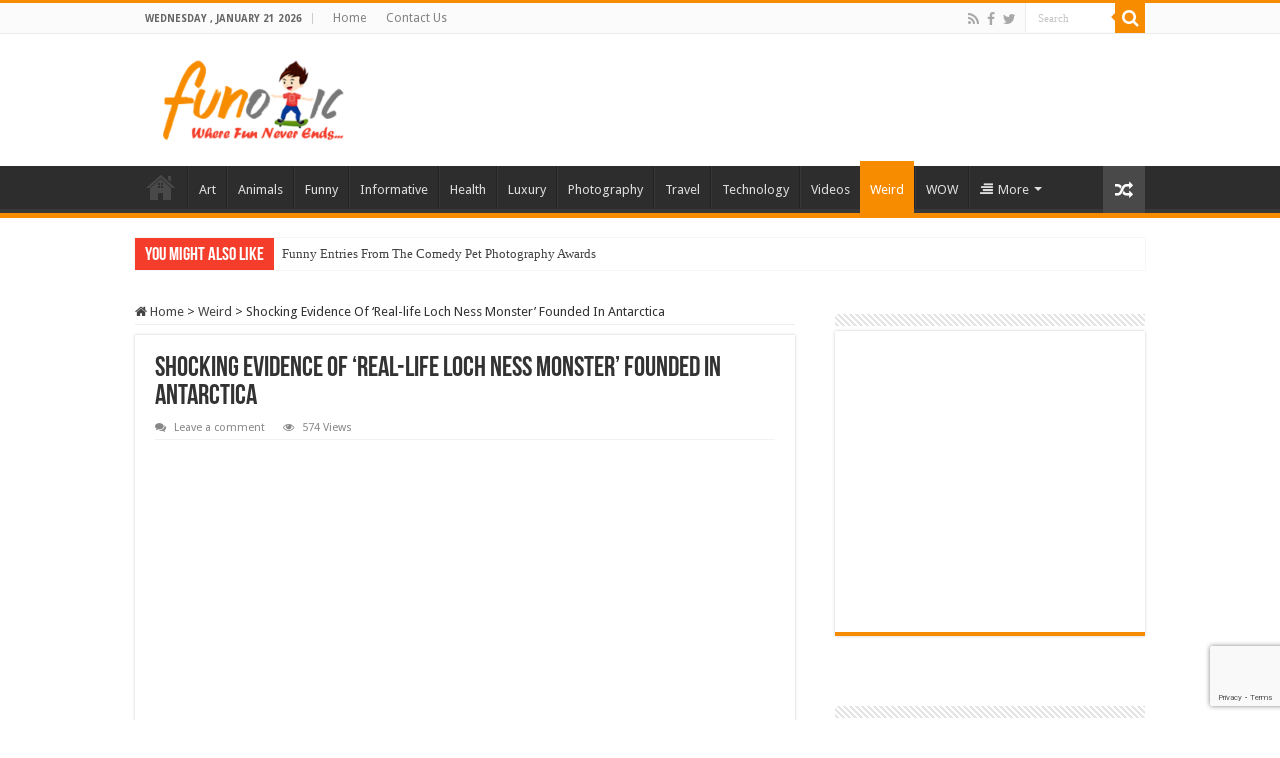

--- FILE ---
content_type: text/html; charset=utf-8
request_url: https://www.google.com/recaptcha/api2/anchor?ar=1&k=6LfF3oEUAAAAAGeR7c5ZulGDj2k3SgkBLqRCwGHx&co=aHR0cHM6Ly93d3cuZnVub3RpYy5jb206NDQz&hl=en&v=PoyoqOPhxBO7pBk68S4YbpHZ&size=invisible&anchor-ms=20000&execute-ms=30000&cb=151vgk76ylvs
body_size: 48403
content:
<!DOCTYPE HTML><html dir="ltr" lang="en"><head><meta http-equiv="Content-Type" content="text/html; charset=UTF-8">
<meta http-equiv="X-UA-Compatible" content="IE=edge">
<title>reCAPTCHA</title>
<style type="text/css">
/* cyrillic-ext */
@font-face {
  font-family: 'Roboto';
  font-style: normal;
  font-weight: 400;
  font-stretch: 100%;
  src: url(//fonts.gstatic.com/s/roboto/v48/KFO7CnqEu92Fr1ME7kSn66aGLdTylUAMa3GUBHMdazTgWw.woff2) format('woff2');
  unicode-range: U+0460-052F, U+1C80-1C8A, U+20B4, U+2DE0-2DFF, U+A640-A69F, U+FE2E-FE2F;
}
/* cyrillic */
@font-face {
  font-family: 'Roboto';
  font-style: normal;
  font-weight: 400;
  font-stretch: 100%;
  src: url(//fonts.gstatic.com/s/roboto/v48/KFO7CnqEu92Fr1ME7kSn66aGLdTylUAMa3iUBHMdazTgWw.woff2) format('woff2');
  unicode-range: U+0301, U+0400-045F, U+0490-0491, U+04B0-04B1, U+2116;
}
/* greek-ext */
@font-face {
  font-family: 'Roboto';
  font-style: normal;
  font-weight: 400;
  font-stretch: 100%;
  src: url(//fonts.gstatic.com/s/roboto/v48/KFO7CnqEu92Fr1ME7kSn66aGLdTylUAMa3CUBHMdazTgWw.woff2) format('woff2');
  unicode-range: U+1F00-1FFF;
}
/* greek */
@font-face {
  font-family: 'Roboto';
  font-style: normal;
  font-weight: 400;
  font-stretch: 100%;
  src: url(//fonts.gstatic.com/s/roboto/v48/KFO7CnqEu92Fr1ME7kSn66aGLdTylUAMa3-UBHMdazTgWw.woff2) format('woff2');
  unicode-range: U+0370-0377, U+037A-037F, U+0384-038A, U+038C, U+038E-03A1, U+03A3-03FF;
}
/* math */
@font-face {
  font-family: 'Roboto';
  font-style: normal;
  font-weight: 400;
  font-stretch: 100%;
  src: url(//fonts.gstatic.com/s/roboto/v48/KFO7CnqEu92Fr1ME7kSn66aGLdTylUAMawCUBHMdazTgWw.woff2) format('woff2');
  unicode-range: U+0302-0303, U+0305, U+0307-0308, U+0310, U+0312, U+0315, U+031A, U+0326-0327, U+032C, U+032F-0330, U+0332-0333, U+0338, U+033A, U+0346, U+034D, U+0391-03A1, U+03A3-03A9, U+03B1-03C9, U+03D1, U+03D5-03D6, U+03F0-03F1, U+03F4-03F5, U+2016-2017, U+2034-2038, U+203C, U+2040, U+2043, U+2047, U+2050, U+2057, U+205F, U+2070-2071, U+2074-208E, U+2090-209C, U+20D0-20DC, U+20E1, U+20E5-20EF, U+2100-2112, U+2114-2115, U+2117-2121, U+2123-214F, U+2190, U+2192, U+2194-21AE, U+21B0-21E5, U+21F1-21F2, U+21F4-2211, U+2213-2214, U+2216-22FF, U+2308-230B, U+2310, U+2319, U+231C-2321, U+2336-237A, U+237C, U+2395, U+239B-23B7, U+23D0, U+23DC-23E1, U+2474-2475, U+25AF, U+25B3, U+25B7, U+25BD, U+25C1, U+25CA, U+25CC, U+25FB, U+266D-266F, U+27C0-27FF, U+2900-2AFF, U+2B0E-2B11, U+2B30-2B4C, U+2BFE, U+3030, U+FF5B, U+FF5D, U+1D400-1D7FF, U+1EE00-1EEFF;
}
/* symbols */
@font-face {
  font-family: 'Roboto';
  font-style: normal;
  font-weight: 400;
  font-stretch: 100%;
  src: url(//fonts.gstatic.com/s/roboto/v48/KFO7CnqEu92Fr1ME7kSn66aGLdTylUAMaxKUBHMdazTgWw.woff2) format('woff2');
  unicode-range: U+0001-000C, U+000E-001F, U+007F-009F, U+20DD-20E0, U+20E2-20E4, U+2150-218F, U+2190, U+2192, U+2194-2199, U+21AF, U+21E6-21F0, U+21F3, U+2218-2219, U+2299, U+22C4-22C6, U+2300-243F, U+2440-244A, U+2460-24FF, U+25A0-27BF, U+2800-28FF, U+2921-2922, U+2981, U+29BF, U+29EB, U+2B00-2BFF, U+4DC0-4DFF, U+FFF9-FFFB, U+10140-1018E, U+10190-1019C, U+101A0, U+101D0-101FD, U+102E0-102FB, U+10E60-10E7E, U+1D2C0-1D2D3, U+1D2E0-1D37F, U+1F000-1F0FF, U+1F100-1F1AD, U+1F1E6-1F1FF, U+1F30D-1F30F, U+1F315, U+1F31C, U+1F31E, U+1F320-1F32C, U+1F336, U+1F378, U+1F37D, U+1F382, U+1F393-1F39F, U+1F3A7-1F3A8, U+1F3AC-1F3AF, U+1F3C2, U+1F3C4-1F3C6, U+1F3CA-1F3CE, U+1F3D4-1F3E0, U+1F3ED, U+1F3F1-1F3F3, U+1F3F5-1F3F7, U+1F408, U+1F415, U+1F41F, U+1F426, U+1F43F, U+1F441-1F442, U+1F444, U+1F446-1F449, U+1F44C-1F44E, U+1F453, U+1F46A, U+1F47D, U+1F4A3, U+1F4B0, U+1F4B3, U+1F4B9, U+1F4BB, U+1F4BF, U+1F4C8-1F4CB, U+1F4D6, U+1F4DA, U+1F4DF, U+1F4E3-1F4E6, U+1F4EA-1F4ED, U+1F4F7, U+1F4F9-1F4FB, U+1F4FD-1F4FE, U+1F503, U+1F507-1F50B, U+1F50D, U+1F512-1F513, U+1F53E-1F54A, U+1F54F-1F5FA, U+1F610, U+1F650-1F67F, U+1F687, U+1F68D, U+1F691, U+1F694, U+1F698, U+1F6AD, U+1F6B2, U+1F6B9-1F6BA, U+1F6BC, U+1F6C6-1F6CF, U+1F6D3-1F6D7, U+1F6E0-1F6EA, U+1F6F0-1F6F3, U+1F6F7-1F6FC, U+1F700-1F7FF, U+1F800-1F80B, U+1F810-1F847, U+1F850-1F859, U+1F860-1F887, U+1F890-1F8AD, U+1F8B0-1F8BB, U+1F8C0-1F8C1, U+1F900-1F90B, U+1F93B, U+1F946, U+1F984, U+1F996, U+1F9E9, U+1FA00-1FA6F, U+1FA70-1FA7C, U+1FA80-1FA89, U+1FA8F-1FAC6, U+1FACE-1FADC, U+1FADF-1FAE9, U+1FAF0-1FAF8, U+1FB00-1FBFF;
}
/* vietnamese */
@font-face {
  font-family: 'Roboto';
  font-style: normal;
  font-weight: 400;
  font-stretch: 100%;
  src: url(//fonts.gstatic.com/s/roboto/v48/KFO7CnqEu92Fr1ME7kSn66aGLdTylUAMa3OUBHMdazTgWw.woff2) format('woff2');
  unicode-range: U+0102-0103, U+0110-0111, U+0128-0129, U+0168-0169, U+01A0-01A1, U+01AF-01B0, U+0300-0301, U+0303-0304, U+0308-0309, U+0323, U+0329, U+1EA0-1EF9, U+20AB;
}
/* latin-ext */
@font-face {
  font-family: 'Roboto';
  font-style: normal;
  font-weight: 400;
  font-stretch: 100%;
  src: url(//fonts.gstatic.com/s/roboto/v48/KFO7CnqEu92Fr1ME7kSn66aGLdTylUAMa3KUBHMdazTgWw.woff2) format('woff2');
  unicode-range: U+0100-02BA, U+02BD-02C5, U+02C7-02CC, U+02CE-02D7, U+02DD-02FF, U+0304, U+0308, U+0329, U+1D00-1DBF, U+1E00-1E9F, U+1EF2-1EFF, U+2020, U+20A0-20AB, U+20AD-20C0, U+2113, U+2C60-2C7F, U+A720-A7FF;
}
/* latin */
@font-face {
  font-family: 'Roboto';
  font-style: normal;
  font-weight: 400;
  font-stretch: 100%;
  src: url(//fonts.gstatic.com/s/roboto/v48/KFO7CnqEu92Fr1ME7kSn66aGLdTylUAMa3yUBHMdazQ.woff2) format('woff2');
  unicode-range: U+0000-00FF, U+0131, U+0152-0153, U+02BB-02BC, U+02C6, U+02DA, U+02DC, U+0304, U+0308, U+0329, U+2000-206F, U+20AC, U+2122, U+2191, U+2193, U+2212, U+2215, U+FEFF, U+FFFD;
}
/* cyrillic-ext */
@font-face {
  font-family: 'Roboto';
  font-style: normal;
  font-weight: 500;
  font-stretch: 100%;
  src: url(//fonts.gstatic.com/s/roboto/v48/KFO7CnqEu92Fr1ME7kSn66aGLdTylUAMa3GUBHMdazTgWw.woff2) format('woff2');
  unicode-range: U+0460-052F, U+1C80-1C8A, U+20B4, U+2DE0-2DFF, U+A640-A69F, U+FE2E-FE2F;
}
/* cyrillic */
@font-face {
  font-family: 'Roboto';
  font-style: normal;
  font-weight: 500;
  font-stretch: 100%;
  src: url(//fonts.gstatic.com/s/roboto/v48/KFO7CnqEu92Fr1ME7kSn66aGLdTylUAMa3iUBHMdazTgWw.woff2) format('woff2');
  unicode-range: U+0301, U+0400-045F, U+0490-0491, U+04B0-04B1, U+2116;
}
/* greek-ext */
@font-face {
  font-family: 'Roboto';
  font-style: normal;
  font-weight: 500;
  font-stretch: 100%;
  src: url(//fonts.gstatic.com/s/roboto/v48/KFO7CnqEu92Fr1ME7kSn66aGLdTylUAMa3CUBHMdazTgWw.woff2) format('woff2');
  unicode-range: U+1F00-1FFF;
}
/* greek */
@font-face {
  font-family: 'Roboto';
  font-style: normal;
  font-weight: 500;
  font-stretch: 100%;
  src: url(//fonts.gstatic.com/s/roboto/v48/KFO7CnqEu92Fr1ME7kSn66aGLdTylUAMa3-UBHMdazTgWw.woff2) format('woff2');
  unicode-range: U+0370-0377, U+037A-037F, U+0384-038A, U+038C, U+038E-03A1, U+03A3-03FF;
}
/* math */
@font-face {
  font-family: 'Roboto';
  font-style: normal;
  font-weight: 500;
  font-stretch: 100%;
  src: url(//fonts.gstatic.com/s/roboto/v48/KFO7CnqEu92Fr1ME7kSn66aGLdTylUAMawCUBHMdazTgWw.woff2) format('woff2');
  unicode-range: U+0302-0303, U+0305, U+0307-0308, U+0310, U+0312, U+0315, U+031A, U+0326-0327, U+032C, U+032F-0330, U+0332-0333, U+0338, U+033A, U+0346, U+034D, U+0391-03A1, U+03A3-03A9, U+03B1-03C9, U+03D1, U+03D5-03D6, U+03F0-03F1, U+03F4-03F5, U+2016-2017, U+2034-2038, U+203C, U+2040, U+2043, U+2047, U+2050, U+2057, U+205F, U+2070-2071, U+2074-208E, U+2090-209C, U+20D0-20DC, U+20E1, U+20E5-20EF, U+2100-2112, U+2114-2115, U+2117-2121, U+2123-214F, U+2190, U+2192, U+2194-21AE, U+21B0-21E5, U+21F1-21F2, U+21F4-2211, U+2213-2214, U+2216-22FF, U+2308-230B, U+2310, U+2319, U+231C-2321, U+2336-237A, U+237C, U+2395, U+239B-23B7, U+23D0, U+23DC-23E1, U+2474-2475, U+25AF, U+25B3, U+25B7, U+25BD, U+25C1, U+25CA, U+25CC, U+25FB, U+266D-266F, U+27C0-27FF, U+2900-2AFF, U+2B0E-2B11, U+2B30-2B4C, U+2BFE, U+3030, U+FF5B, U+FF5D, U+1D400-1D7FF, U+1EE00-1EEFF;
}
/* symbols */
@font-face {
  font-family: 'Roboto';
  font-style: normal;
  font-weight: 500;
  font-stretch: 100%;
  src: url(//fonts.gstatic.com/s/roboto/v48/KFO7CnqEu92Fr1ME7kSn66aGLdTylUAMaxKUBHMdazTgWw.woff2) format('woff2');
  unicode-range: U+0001-000C, U+000E-001F, U+007F-009F, U+20DD-20E0, U+20E2-20E4, U+2150-218F, U+2190, U+2192, U+2194-2199, U+21AF, U+21E6-21F0, U+21F3, U+2218-2219, U+2299, U+22C4-22C6, U+2300-243F, U+2440-244A, U+2460-24FF, U+25A0-27BF, U+2800-28FF, U+2921-2922, U+2981, U+29BF, U+29EB, U+2B00-2BFF, U+4DC0-4DFF, U+FFF9-FFFB, U+10140-1018E, U+10190-1019C, U+101A0, U+101D0-101FD, U+102E0-102FB, U+10E60-10E7E, U+1D2C0-1D2D3, U+1D2E0-1D37F, U+1F000-1F0FF, U+1F100-1F1AD, U+1F1E6-1F1FF, U+1F30D-1F30F, U+1F315, U+1F31C, U+1F31E, U+1F320-1F32C, U+1F336, U+1F378, U+1F37D, U+1F382, U+1F393-1F39F, U+1F3A7-1F3A8, U+1F3AC-1F3AF, U+1F3C2, U+1F3C4-1F3C6, U+1F3CA-1F3CE, U+1F3D4-1F3E0, U+1F3ED, U+1F3F1-1F3F3, U+1F3F5-1F3F7, U+1F408, U+1F415, U+1F41F, U+1F426, U+1F43F, U+1F441-1F442, U+1F444, U+1F446-1F449, U+1F44C-1F44E, U+1F453, U+1F46A, U+1F47D, U+1F4A3, U+1F4B0, U+1F4B3, U+1F4B9, U+1F4BB, U+1F4BF, U+1F4C8-1F4CB, U+1F4D6, U+1F4DA, U+1F4DF, U+1F4E3-1F4E6, U+1F4EA-1F4ED, U+1F4F7, U+1F4F9-1F4FB, U+1F4FD-1F4FE, U+1F503, U+1F507-1F50B, U+1F50D, U+1F512-1F513, U+1F53E-1F54A, U+1F54F-1F5FA, U+1F610, U+1F650-1F67F, U+1F687, U+1F68D, U+1F691, U+1F694, U+1F698, U+1F6AD, U+1F6B2, U+1F6B9-1F6BA, U+1F6BC, U+1F6C6-1F6CF, U+1F6D3-1F6D7, U+1F6E0-1F6EA, U+1F6F0-1F6F3, U+1F6F7-1F6FC, U+1F700-1F7FF, U+1F800-1F80B, U+1F810-1F847, U+1F850-1F859, U+1F860-1F887, U+1F890-1F8AD, U+1F8B0-1F8BB, U+1F8C0-1F8C1, U+1F900-1F90B, U+1F93B, U+1F946, U+1F984, U+1F996, U+1F9E9, U+1FA00-1FA6F, U+1FA70-1FA7C, U+1FA80-1FA89, U+1FA8F-1FAC6, U+1FACE-1FADC, U+1FADF-1FAE9, U+1FAF0-1FAF8, U+1FB00-1FBFF;
}
/* vietnamese */
@font-face {
  font-family: 'Roboto';
  font-style: normal;
  font-weight: 500;
  font-stretch: 100%;
  src: url(//fonts.gstatic.com/s/roboto/v48/KFO7CnqEu92Fr1ME7kSn66aGLdTylUAMa3OUBHMdazTgWw.woff2) format('woff2');
  unicode-range: U+0102-0103, U+0110-0111, U+0128-0129, U+0168-0169, U+01A0-01A1, U+01AF-01B0, U+0300-0301, U+0303-0304, U+0308-0309, U+0323, U+0329, U+1EA0-1EF9, U+20AB;
}
/* latin-ext */
@font-face {
  font-family: 'Roboto';
  font-style: normal;
  font-weight: 500;
  font-stretch: 100%;
  src: url(//fonts.gstatic.com/s/roboto/v48/KFO7CnqEu92Fr1ME7kSn66aGLdTylUAMa3KUBHMdazTgWw.woff2) format('woff2');
  unicode-range: U+0100-02BA, U+02BD-02C5, U+02C7-02CC, U+02CE-02D7, U+02DD-02FF, U+0304, U+0308, U+0329, U+1D00-1DBF, U+1E00-1E9F, U+1EF2-1EFF, U+2020, U+20A0-20AB, U+20AD-20C0, U+2113, U+2C60-2C7F, U+A720-A7FF;
}
/* latin */
@font-face {
  font-family: 'Roboto';
  font-style: normal;
  font-weight: 500;
  font-stretch: 100%;
  src: url(//fonts.gstatic.com/s/roboto/v48/KFO7CnqEu92Fr1ME7kSn66aGLdTylUAMa3yUBHMdazQ.woff2) format('woff2');
  unicode-range: U+0000-00FF, U+0131, U+0152-0153, U+02BB-02BC, U+02C6, U+02DA, U+02DC, U+0304, U+0308, U+0329, U+2000-206F, U+20AC, U+2122, U+2191, U+2193, U+2212, U+2215, U+FEFF, U+FFFD;
}
/* cyrillic-ext */
@font-face {
  font-family: 'Roboto';
  font-style: normal;
  font-weight: 900;
  font-stretch: 100%;
  src: url(//fonts.gstatic.com/s/roboto/v48/KFO7CnqEu92Fr1ME7kSn66aGLdTylUAMa3GUBHMdazTgWw.woff2) format('woff2');
  unicode-range: U+0460-052F, U+1C80-1C8A, U+20B4, U+2DE0-2DFF, U+A640-A69F, U+FE2E-FE2F;
}
/* cyrillic */
@font-face {
  font-family: 'Roboto';
  font-style: normal;
  font-weight: 900;
  font-stretch: 100%;
  src: url(//fonts.gstatic.com/s/roboto/v48/KFO7CnqEu92Fr1ME7kSn66aGLdTylUAMa3iUBHMdazTgWw.woff2) format('woff2');
  unicode-range: U+0301, U+0400-045F, U+0490-0491, U+04B0-04B1, U+2116;
}
/* greek-ext */
@font-face {
  font-family: 'Roboto';
  font-style: normal;
  font-weight: 900;
  font-stretch: 100%;
  src: url(//fonts.gstatic.com/s/roboto/v48/KFO7CnqEu92Fr1ME7kSn66aGLdTylUAMa3CUBHMdazTgWw.woff2) format('woff2');
  unicode-range: U+1F00-1FFF;
}
/* greek */
@font-face {
  font-family: 'Roboto';
  font-style: normal;
  font-weight: 900;
  font-stretch: 100%;
  src: url(//fonts.gstatic.com/s/roboto/v48/KFO7CnqEu92Fr1ME7kSn66aGLdTylUAMa3-UBHMdazTgWw.woff2) format('woff2');
  unicode-range: U+0370-0377, U+037A-037F, U+0384-038A, U+038C, U+038E-03A1, U+03A3-03FF;
}
/* math */
@font-face {
  font-family: 'Roboto';
  font-style: normal;
  font-weight: 900;
  font-stretch: 100%;
  src: url(//fonts.gstatic.com/s/roboto/v48/KFO7CnqEu92Fr1ME7kSn66aGLdTylUAMawCUBHMdazTgWw.woff2) format('woff2');
  unicode-range: U+0302-0303, U+0305, U+0307-0308, U+0310, U+0312, U+0315, U+031A, U+0326-0327, U+032C, U+032F-0330, U+0332-0333, U+0338, U+033A, U+0346, U+034D, U+0391-03A1, U+03A3-03A9, U+03B1-03C9, U+03D1, U+03D5-03D6, U+03F0-03F1, U+03F4-03F5, U+2016-2017, U+2034-2038, U+203C, U+2040, U+2043, U+2047, U+2050, U+2057, U+205F, U+2070-2071, U+2074-208E, U+2090-209C, U+20D0-20DC, U+20E1, U+20E5-20EF, U+2100-2112, U+2114-2115, U+2117-2121, U+2123-214F, U+2190, U+2192, U+2194-21AE, U+21B0-21E5, U+21F1-21F2, U+21F4-2211, U+2213-2214, U+2216-22FF, U+2308-230B, U+2310, U+2319, U+231C-2321, U+2336-237A, U+237C, U+2395, U+239B-23B7, U+23D0, U+23DC-23E1, U+2474-2475, U+25AF, U+25B3, U+25B7, U+25BD, U+25C1, U+25CA, U+25CC, U+25FB, U+266D-266F, U+27C0-27FF, U+2900-2AFF, U+2B0E-2B11, U+2B30-2B4C, U+2BFE, U+3030, U+FF5B, U+FF5D, U+1D400-1D7FF, U+1EE00-1EEFF;
}
/* symbols */
@font-face {
  font-family: 'Roboto';
  font-style: normal;
  font-weight: 900;
  font-stretch: 100%;
  src: url(//fonts.gstatic.com/s/roboto/v48/KFO7CnqEu92Fr1ME7kSn66aGLdTylUAMaxKUBHMdazTgWw.woff2) format('woff2');
  unicode-range: U+0001-000C, U+000E-001F, U+007F-009F, U+20DD-20E0, U+20E2-20E4, U+2150-218F, U+2190, U+2192, U+2194-2199, U+21AF, U+21E6-21F0, U+21F3, U+2218-2219, U+2299, U+22C4-22C6, U+2300-243F, U+2440-244A, U+2460-24FF, U+25A0-27BF, U+2800-28FF, U+2921-2922, U+2981, U+29BF, U+29EB, U+2B00-2BFF, U+4DC0-4DFF, U+FFF9-FFFB, U+10140-1018E, U+10190-1019C, U+101A0, U+101D0-101FD, U+102E0-102FB, U+10E60-10E7E, U+1D2C0-1D2D3, U+1D2E0-1D37F, U+1F000-1F0FF, U+1F100-1F1AD, U+1F1E6-1F1FF, U+1F30D-1F30F, U+1F315, U+1F31C, U+1F31E, U+1F320-1F32C, U+1F336, U+1F378, U+1F37D, U+1F382, U+1F393-1F39F, U+1F3A7-1F3A8, U+1F3AC-1F3AF, U+1F3C2, U+1F3C4-1F3C6, U+1F3CA-1F3CE, U+1F3D4-1F3E0, U+1F3ED, U+1F3F1-1F3F3, U+1F3F5-1F3F7, U+1F408, U+1F415, U+1F41F, U+1F426, U+1F43F, U+1F441-1F442, U+1F444, U+1F446-1F449, U+1F44C-1F44E, U+1F453, U+1F46A, U+1F47D, U+1F4A3, U+1F4B0, U+1F4B3, U+1F4B9, U+1F4BB, U+1F4BF, U+1F4C8-1F4CB, U+1F4D6, U+1F4DA, U+1F4DF, U+1F4E3-1F4E6, U+1F4EA-1F4ED, U+1F4F7, U+1F4F9-1F4FB, U+1F4FD-1F4FE, U+1F503, U+1F507-1F50B, U+1F50D, U+1F512-1F513, U+1F53E-1F54A, U+1F54F-1F5FA, U+1F610, U+1F650-1F67F, U+1F687, U+1F68D, U+1F691, U+1F694, U+1F698, U+1F6AD, U+1F6B2, U+1F6B9-1F6BA, U+1F6BC, U+1F6C6-1F6CF, U+1F6D3-1F6D7, U+1F6E0-1F6EA, U+1F6F0-1F6F3, U+1F6F7-1F6FC, U+1F700-1F7FF, U+1F800-1F80B, U+1F810-1F847, U+1F850-1F859, U+1F860-1F887, U+1F890-1F8AD, U+1F8B0-1F8BB, U+1F8C0-1F8C1, U+1F900-1F90B, U+1F93B, U+1F946, U+1F984, U+1F996, U+1F9E9, U+1FA00-1FA6F, U+1FA70-1FA7C, U+1FA80-1FA89, U+1FA8F-1FAC6, U+1FACE-1FADC, U+1FADF-1FAE9, U+1FAF0-1FAF8, U+1FB00-1FBFF;
}
/* vietnamese */
@font-face {
  font-family: 'Roboto';
  font-style: normal;
  font-weight: 900;
  font-stretch: 100%;
  src: url(//fonts.gstatic.com/s/roboto/v48/KFO7CnqEu92Fr1ME7kSn66aGLdTylUAMa3OUBHMdazTgWw.woff2) format('woff2');
  unicode-range: U+0102-0103, U+0110-0111, U+0128-0129, U+0168-0169, U+01A0-01A1, U+01AF-01B0, U+0300-0301, U+0303-0304, U+0308-0309, U+0323, U+0329, U+1EA0-1EF9, U+20AB;
}
/* latin-ext */
@font-face {
  font-family: 'Roboto';
  font-style: normal;
  font-weight: 900;
  font-stretch: 100%;
  src: url(//fonts.gstatic.com/s/roboto/v48/KFO7CnqEu92Fr1ME7kSn66aGLdTylUAMa3KUBHMdazTgWw.woff2) format('woff2');
  unicode-range: U+0100-02BA, U+02BD-02C5, U+02C7-02CC, U+02CE-02D7, U+02DD-02FF, U+0304, U+0308, U+0329, U+1D00-1DBF, U+1E00-1E9F, U+1EF2-1EFF, U+2020, U+20A0-20AB, U+20AD-20C0, U+2113, U+2C60-2C7F, U+A720-A7FF;
}
/* latin */
@font-face {
  font-family: 'Roboto';
  font-style: normal;
  font-weight: 900;
  font-stretch: 100%;
  src: url(//fonts.gstatic.com/s/roboto/v48/KFO7CnqEu92Fr1ME7kSn66aGLdTylUAMa3yUBHMdazQ.woff2) format('woff2');
  unicode-range: U+0000-00FF, U+0131, U+0152-0153, U+02BB-02BC, U+02C6, U+02DA, U+02DC, U+0304, U+0308, U+0329, U+2000-206F, U+20AC, U+2122, U+2191, U+2193, U+2212, U+2215, U+FEFF, U+FFFD;
}

</style>
<link rel="stylesheet" type="text/css" href="https://www.gstatic.com/recaptcha/releases/PoyoqOPhxBO7pBk68S4YbpHZ/styles__ltr.css">
<script nonce="cxz3VgkJA3cTaXvlcnP80A" type="text/javascript">window['__recaptcha_api'] = 'https://www.google.com/recaptcha/api2/';</script>
<script type="text/javascript" src="https://www.gstatic.com/recaptcha/releases/PoyoqOPhxBO7pBk68S4YbpHZ/recaptcha__en.js" nonce="cxz3VgkJA3cTaXvlcnP80A">
      
    </script></head>
<body><div id="rc-anchor-alert" class="rc-anchor-alert"></div>
<input type="hidden" id="recaptcha-token" value="[base64]">
<script type="text/javascript" nonce="cxz3VgkJA3cTaXvlcnP80A">
      recaptcha.anchor.Main.init("[\x22ainput\x22,[\x22bgdata\x22,\x22\x22,\[base64]/[base64]/[base64]/bmV3IHJbeF0oY1swXSk6RT09Mj9uZXcgclt4XShjWzBdLGNbMV0pOkU9PTM/bmV3IHJbeF0oY1swXSxjWzFdLGNbMl0pOkU9PTQ/[base64]/[base64]/[base64]/[base64]/[base64]/[base64]/[base64]/[base64]\x22,\[base64]\x22,\x22wrbCpht2w4jCihnCnBhuw7TDliIhCsOYw5zCqzrDkhpSwqYvw6/[base64]/[base64]/Dp8KPwqXDiMOzwr7DpsKMMS0Uw58hCcOiGFnDj8Kvw5FSw43Cg8OnEMOBwq/CgGYRwpjCucOxw6lBJgxlwrHDm8Kidw1zXGTDq8O2wo7Dgy1FLcK/wpfDncO4wrjCmsK+LwjDhXbDrsOTMcOyw7hsV2E6YSPDtVpxwoLDlWpwfsOXwozCicO2ejsRwqccwp/[base64]/CkF7DiislwpMNw6LChcKCX13Ds8OYC1XDkMOTRMK4VwTCgBlrw7dhwq7CrAY+CcOYFxkwwpULesKcwp3DhGnCjkzDkjDCmsOCwq7Dp8KBVcOiS18Mw7xcZkJfdsOjbnfCj8OcI8KFw7UyJg/DkjkPb3DDkcKnw4AbYMOIYz5Rw4IEwroOwoJAw4bCn07Cq8KgHxsVaMOdcsKrccKwVmNJwo7DtGwtwowbaATCrcOXwo0jBEVUw6EKwqjCoMKNEcKsLCEITX/[base64]/[base64]/ClRbCuSfDlQYSwrcEGsK2woXDncKHw63DpjzDnAIZMcKCUTFGw4HDhcKhQsOpw6JPw5BCwqPDs37DmsOxD8O2VnBzwoRqw60yY1Q3wrN5w5XCvBcYw4JwRMOgwqXDr8OrwpZGR8OuYx9nwrkHYcKBw7XCmArDnnMDGCN/[base64]/CisOTUlvDqMKxwpxzw4tmwpjDlsORw4Jow6VYKx5gOsOWAiPDgj3Cm8OPecO2O8KRw7rCgMO6acONwo9YGMKwTx/CnTEkw6QcdsOeX8KSTUEyw4wqEsO0IWzDpcKjPD7DucKMJMO5W0zCgwFwHDzDhTbCuVxgBsOqO0Viw5/DjSnCqMO/wqQkw5w+wpbDmMOfwpt5QDbCu8O+wrrDsjDDjMK9WsOawqjDlW/Cun3DucORw7vDsmVMPsKACD7CuV/DnsOow4XDuT5pd0bCpEXDt8OBIsKkw7/[base64]/wq47Qn0Zwp8XDcOAw5JAeMKrw6HDqsOHw5dawq8vwr9YAn4wC8KKwolnI8OdwpfDocOdwq1ZGcKBGlEpwrM+BsKbw6TDtAgFworDqm4vw50dw7bDlMO7wqbCiMKOw4/DhkpMwofCrjAJAT/DnsKMw7o6HG9fIULDkgnCmmxfwoYnw6XDgX9+wrjCgxLCpWLCjMK/Px7DkWLCm0ogdAzDs8KxSlYXw47DvFXDnSTDukpxw6TDl8OHw7LDjTJ/w6MjZsOgEsOHw5PCrMODSMKIacOLwrDDqsK6dMOSIMOQW8ONwoXCgMK3w64NwpXCpww8w6dDwo8Uw74+wq3DjhDCuz7DjcOTwqzCo0EIw77DjMOIZjNHwoPCpH3Dkm3CgDjDlDITwpVXwqpaw4MVOnlKE0YlJsKrWMKHwqQxw4LCtEpQKzt/w5LCtcO5B8O0WUEMwofDuMKBw5HDusOvwpkkw47DuMOBBMOrw4rChsOjdg8Cw5jCoGzCgCHCiVLCph/Cmi/CmyIVW3NFwpFpwp/Cv1A4w7rCocOIwp/[base64]/CqsKcwrUkw7szEcKxNmDCosOww4owwrHCt07Co1saw6PDoH9jWsKCw67Co2NSwp8NHMKGw44TDBdqUDVrSsKQX3cVfMOXwoUZay9iw4YIwrPDsMK8McOvw4/[base64]/DjsO/[base64]/DtR0VTcKCbi9sW8K3ecOnwqM/w5dwwpvChMKlwqfCkSgxw4zCv01hT8OWwqMdD8KaE2sBZMOow7LDp8Okwo7CuVHCuMKSwq/[base64]/[base64]/wq9AwoI4UcKGw6bDo8KYw7dsw7rCoMKswr/DjBjDpmLCtHbCscKhw5jDiinCjsO3wp/DssKHJ0UQwrR5w78fdMOfaz/DkMKgeRjCtsOpJ2bCkhvDpsKUGcOkZ3hXwpXCul8rw5IawpkwwrjCrArDtMOsF8Krw5sZFwwNBMKWGMOxI2vCoiBJw7IqQ3p1wq3DqcK5Y2bCjEPClcKxKUbDmMOzSBMhOMK+w53Dnx9jw5TCncKDwp/CsgwJEcOMPBgRLV4lw7QVMHoGAsOxw4lEeStmaFrDhcK6w7bCp8KowqFcRBRkwqjCtj/ChDXDhcOOwpoVPcOXOER9w61QJMKNwqwsPsOCw4gswpnCvFLDmMO+PsOHacK1N8KgWMKXZ8OSwrMAHyPDqXDDplsXwqJbw5EcP1VnGcKZN8KSMsOKSMK/[base64]/CmsKaw75awpfDh8KSJHHCoWPCq2ROeMKMw4FwwrLCoXdjUXg6aHwMwqlbPmVdfMKiH3FBT2PCs8OuCsOIwp3Cj8O5w5LDnl45NcKYw4HDhhN3YMOcwoJ7Sm/CpF8nf2MPw6bDncOuwqnDkWjDlR1CPsK6GlJewqDDnEZDworDnxDCsl9xwpbDqg8tAn7DmUZ1wq/DpE7CkMKqwqwsU8KYwqBrOmHDgRvDpGd3MsKzw7MeX8O1QjgaM3RaBhPDiEJeNMOqMcOWwrMBAmoOw7cewo/[base64]/DocOjwop7KMKmTFfDrsOGw7vDl0FPRsOQw4pcwpbDsgQbw6rDjsKBw7HDq8Kpw60bw7XCmsOjwqdOGAVsImwhYyrCjT9VNDIGWQQUwrw+w5wYKcOSw5kNZybCp8OCQsKNwpcBwp4Uw6fCm8OqQC9Dc1LDvFJFwobDkxpew7/Dm8OnE8KrDDXCq8KJSEXDoUoZcV7Dk8KFw50ZXcOYwoc9w4hrwrtTw4PDuMKwe8Oywpsow7wmasOOIMOYw4XDqMKnSkJLw5HCmFsrcUFVHcKqYh0owrnDhHbCtQRZYsKnTsKZVB/CuUrDj8OZw6PCjsOPw4UmBHfCohlewrg4TjclFMKSaGdNF3XCvDd/A21jUjpNdVMubDzDnScmXsKGw4tSw5HCmcO/[base64]/Dr1YAFXPCmcOGwp4tKMKDw5BgOcOmQsOGw404VW3ChB/CpU/[base64]/[base64]/DmXdlw5zDtcOBwrRBdyjCq8KyG8K3CsOUwoFdKA7Cj8KlUA7Dh8KYWF1rE8Kuw4LCojXDiMKow4vCv3rDk0UfworDkMKEZsOHw4zCrMKwwqrCsEHDqlEeYMOYSn7ChlnCimsbJMOEKAsIwqh5LhEIB8ODwpDDpsKyb8Kewo/DjmcbwrUkwqXChRbDv8OmwqFswpXDj0vDjT7DvFpvdsOOLEbCtyjDi2zCqcOWw4lyw7rCl8O+aRDDlDkYw54YVMKANkPDpj16XmTDiMKseFNFwr5ew5ZzwrERwqBCe8KCIcOqw7sbwqwEBcK8csOcwq8Gw7/[base64]/[base64]/DnRAwL8Ohwrc6wp0yw7tdf8KfVsOewpLDk8OfagnCm33Dq8O+w4bChk7CocO+wqR+wrZDwo8EwphCUcO5X1/[base64]/DoQvDrVoTwrvDkCnCs8OoBTBkVgXDnAHCoSImMSpYw4LCiMOQwqjDrMODd8KeETo2w7pAw5xWwqrDrcKtw7VoPcOwRW49FMOdw6IAw4AkRi8sw6kjesO+w7InwpLCk8KCw60zwobDgsOBTsONJsK6Z8O5w4jDlcO4wpA/TzAae2o7OMKAw5zDkcO2wo3CusOTw7Vcw7M5J3YdXx/CvgVFw6ICHMOnwp/[base64]/CjgnDmldlwobDpSIyDGx0B35AXcKRwqIuwo8pQcOew7cuwo1sSgHDmMKEw4FYw7pYVMOswofDsGUUw73DlnLDhWdzPHApw4oLRMK/KMKiw4Qlw5cKK8KZw5zCjHvCph3Cq8Oyw5zCk8ONdSPDs33DtClqwoFbw59lEVctw6rDk8KJKlspesOBw4QpLGEMwppMAxHCjV4TeMOxwpYiwrMEesOpMsOuDQQzw7TDgDVLKVQjQMKtwr8+YsKSw5jCmEwnwr3CrsKrw5JOw6hYwp/CjMOnwr7CqsObCkLDm8KWwpdiwpVDwo5Rwqs7R8K1c8Ozw5A5w74GJCHCjXrClMKLF8OhSzM4wrYaQsKHUg3ChhYKAsOJesKzc8KhO8OuwobDmsOfw6vCgsKGIsOMf8Oow47CrFYWwrPDhhHDh8KdVA/CrGoLcsOUWcOBwpXChQ8NesKAKcObwrxtT8O/Ejx3R3LCiTZUw4XDu8KYwrd5wpwjZ1JbWmLCkxHDucOmwrgISTcAwq7DnU7DnwVLNgAVbcKswptsFUpXCcOAw67DosO8VcKkw51bEEMkIsODw78MAMKSwqvDhcO8P8KyJmpjw7XDu0/DjsK8KiXCrcOCdlkuw7/[base64]/DtArDgcKWw4rCgsOgwqbCnTAka8KKCcKEw4VxWcOkwp7DjcKcY8Onc8KTwrjDnFUMw5lpw5XDiMKpE8OpKEfCgMOmwpJBw5bDt8Oww4TDincZw7PDp8Olw6gowqTCumx2woJWJsOPwrjDo8KxNxLDl8OFwqFDacOeVcO9wrHDhUvDmAgfwpXDjFZ/[base64]/CnTR0bTBywrrDqcO6woFtw4TDkHbCsyjDmHEkwrXCk0vDmwHCmW0Bw5AyD3RZwrLDqhPCv8Oxw77Cty3DlMOkFMOuEMKYw7ICc0tZw6BzwpYmTTTDkGnCjn3CiRrCmBXCisOpAcO9w5MVwrDDkWHDisK5wpFOwo/Dp8OyK19NEsOpPcKAwr8hwrUOw74aJlLDgzPDvcOge1vChsOQY2NIw5pxSsKRw69tw7p9Yw48wp3DggzDnTzDpMKfPsOXBnrDvBp+VsKqw7HDlMKpwoLCuTR0CiTDoSrCuMOlw5/DgAnChhHCq8OTbRbDoHLDk3TDixDDkVnDocKdwrMYS8KOf27CuG9cKgbCqMKqw6U/wrAeQ8O3woB4wprCpsKAw40zwpTDhcKDw7XCsDzDnRY0wrvDiTLDrQIdSUJAT3BBwrVIXsOkwpNcw45NwrrDhCfDqFVKLiVKw4rCk8OJDzo9wqLDncKCw4LCqcOqOzDCucKzRkrCuhLDvHDDjMOMw43CoBVYwrgQUjNyRMOEC0/[base64]/CicO9ensBwprChCHDknkUWMOVXk9VcTsca8KPV01qEsOwAsO5C2HDr8OTZ3/DtcKtwrZJZA/Ck8Oywq3Dg2HDkHvDtlhSw7zCvsKECsOYRcKIIU3DtsOzU8OPwoXCsg7CqS1mwqfCr8K2w43CkDDDgR/DnsKDMMK+MxF2HcKnw6PDp8KywqNvw4jDjcO0VMOXw5BVw58rbXzClsKjwokYDB5Tw4YBBybCpX3CvAPCsgdNw544eMKUwo7DjTxzwqdrF3/DmSTCnMK6JE95w54WSsK3wogVWsKDw74VGEzDo3vDoR5ewobDm8Kmw44cw7wuIQXCq8KAw5nDuy9rwqjCqj3Dt8OWDEEHw5NZJMOjw69TLsKRYcKRUMO8wrHDpsKaw64sJsKkwqgANxfCvRohAi/DhztDR8KRPsO1ZTQLw7QEwq7DkMOTGMO8w7jDssKXU8OJYMKvesKnwpXCi2bDqhoSTxohwpfCgcKyK8Kgw5TCnsKnIlYmS19uYMOGTFDDg8OxKFDCgmssXMKuwp3DjsOgw41DU8KdC8KHwqsQw7USYQzCisOyw5LCjsKUWSolw5pyw4LCh8K0VcKhBMO4YsKEMMK/[base64]/[base64]/DgG0FwoNJw6HDnHUkasKww5/Dq8OnI8Kaw6ofC2MBFMOLwrHCmknDihLCqcK1b0VNw7kIwrpIKsKqXg3DlcOLw6jCgRbCs2JawpTDlhzDrXnCvTEVwpTDrcOIwrccwrMtRcKKEEbClcKDEMODwrjDhS4UwqrDjsKePzczfMOFYX43aMOjOFvCgsKPwobDul9waDEiw6rDncOcw5Jyw67Dsw/DvgBZw57CmE1Qw68AYAELVxjClsK1w6HDssK2wqMMQSTDtnUNwpFBOMOWa8O/[base64]/CtMKHRsKXw7PCmsKSwrE5BxPCnsKYwqLChkfCpWosw5URw7Ngwr7DpkzChsOdK8K7wrUXOMKnS8Kfw7Q7RMODwrBNw4rDssO6w7fCrQrDvGk7SMKkw4QqJEvCosOOIcKYZcOvYxkoKV/ClcO5CT0uUcOLScOSw6FdGX7DtFkdCH5QwrZbw4QffcK4Y8Oiw6jDrizCqAEufirDpjnDh8K/A8KyREU2w6IcUgnCtHV5wq0Qw6XDhMK1NVXCuE/Dg8KlU8KRbMOLw5M3QMKJJMKvblXDvyhCHMKSwpHCiyodw4vDs8OMT8K1UMKxBHBaw6Rfw61ow4I0ICpYeEHCvibCvMOTC2k9w7rCssOIwoDCowhYw6QvwpHCqjzDnD0owqnChcOcAsOda8O2wodMFMOqw445wqPChMKQQCIYU8OyJsKRw6fDr15lwokdw6/CoU3Ds1BpC8KIw58xwqkAKnTDmsOQfmrDu3BSScKPMETDqjjCmyvDghduAcKebMKJw6TDu8Kmw6HDrsKsAsKvw7zCkwfDt0fDjBNXwpdLw65TwrZYI8Kiw4/DscOTI8KOwqHCogTDlMKpbMOrw4HCvsO/w7DDgMKaw6h6w4AuwptbRDLCuibDmW4td8KuVcKaR8KFw6TDvCpUw61/TD/[base64]/VXbClMOpTzXDqjQ3XcOoe8OAwpDDs8OAaMK+H8OjNVZMwr/[base64]/DkcKPwr3CtcKow4nCm3RPTxQnRRJGeF1Gw5rClMKcNsO7SnrCkz3DkcO/wp/DngXDocKXwqp5EjXDnAFzwqFcJ8Okw4tawqp7ERXDr8KLSMKrw71vex9Cw7jDrMOYRgXClMO0wqLDoXDDjMOnAFEhw65qw5sDN8KUwp1VUALCjBlhwqkCRMO4JyrCvSDCijDCjl5MEcKxNsOQL8OlPsKGMcOhw48pJ3ArC2PCvsKtfWvDusKOwoXDnxDCg8Ovw5B/RhrDjW/[base64]/DqlQRSGExw6DCmFXCjcOlwp3DlH9Swogpw40qwrI8fGHDowjDgcOPw47DtMKsH8KjTH1+TTjDnMK2DBbDonA0woTCsy5Xw5cwPHtZXw18wqPCuMOOD1E+w5PCrnlDw7YjwrrCj8OBUXzDicK8wr/CrGnDnzldw5LCjsK/V8KYwpvCscOTw5JRwoAIdMO3KcKjYMODwqvCn8Oww5rDvXDDuAPDosOSE8Kfw6jCpcOYYMKmwrt4cDDCn0jDjDRYw6rCoT8iw4nCt8OnO8KPcsOdanrDi0TCpsOyNsOOwo52w6fChMKbwpfDiRo4AsOuFX/Cg1LCsw7CnG7Do3A+wq8OG8Kuw4vDlMKywr54OErCuUprH1zDh8OCV8KFZBcZw48sc8K+bcKJwrrCrsO5TCPClsKgwq3Dlwo8wozCj8OsT8OJQMOONgbChsOLacOlQQIsw48wwo/Ci8KkecOAPsOgwrjCrznDmVIFw7zDhzDDn358wpjCllM9w6hFdlsxw4AGw41RCGzDmzfCnMO+w6fDoUHDqcKsC8O3XRF3CsOWHcOSwrzDg0TCqcOqP8KAEzTCssK7wqPDksOqFTHCncK5SMOIw60fw7XDt8Oww4bCp8KZFCTCmwPCncKxw5BFwobCrMK3YxkjNVlFwp/ColVvCSzCv1p1wrXDvMKww6gfPcOTw5xTwpddwodGci/Cj8Kawol1ecKowqAsQcK8wrdgwpXCqg9mOcKhw73CpsOQw41TwrDDoEbDvXkYD0oUXm3DhMK8w4xfcmYaw6jDssKWw67DpEvDmsOlGksdwrTDuGkkBMKpwrDDusOGfsKiDMOfwovDtXICFWvDjTDDlcO/woDDkWPDj8OHCgHCssKhwo0sf3TCtXXDg13DuBDCjQQGw43Dt0p1YD8bYsKXagMGVD7CvcORWHAxaMO5OsOdwrwqw65HdsKvRH1pwovCicO/[base64]/[base64]/[base64]/CrsOBT1DCujTCuhHDncO5w5hSMsKJQMKnwoJPBj/[base64]/CnsOPw5UIw53DuiTDnsKFwosDw5tew6wjczPDhno2wprCklXDlsOVd8Kcwptkw4jDvsKnO8OKSMK9w5w/fkPDoRd7GsOpW8KdIcKPwo4iEn7CtcOCRcOuw7HDlcObw40VBA5sw4zCucKAIcOnw5UXeAnDnDjDnsOrRcOKW0QOw5/CusKuw7llVcO/wrFBNMOjw4pDPMKgwp1GS8K6XDcywrhXw4TCncOQw5zCmsKvT8O4wofCmXRmw7vCjlTCiMKaYcK6DsODwpMTPsK/HMOVw7AuTMOow63DucK/dVsgw7VNIsOlwoxhw70+wqnDjTzCo3DCgcK/[base64]/CnGrCqMKFacOowpJuw5jDgFvCu8KIJsK1Z0hhPsK2wozDvmxPQcK0R8OSwr12acOYKjAdbMOoB8OfwovCgSJGChg+w6/DqsOgX2bChMKiw4XDmCLDpVLCkgLCmywUwqDDrsKxwoPDrTE2VGxQwrJ9Z8KUwqAxwr/[base64]/[base64]/DkMOpwrDCkQViwqAJw4o7TsKDB8KCwq3Dkk5Vw7YdwrnCsikBw5fDtcKCBDXDocOufMOYGTxJOVnCiwNcwpDDh8K4WsO3wq7Cp8OCKD1bwoAHwpFLQMKkKsOzQzQ7eMOUFFRtw6w3KMK5wp/CjwlLT8KGd8OhEMK2w4pEwpgIwoPDp8OZw7jCrnYHYmjDqMOow5Yow6c3JSfDlD/DpMOZEw7DtsKZwpfCkMK/w7PDrwkGXWk+w7pYwrLDjsKfwqAjLcOtwoHDqABzwoPCtVvDlzrDisO5w7IuwrI8eGpswo1mIsKNwpAOSnjCsjnCh3M8w60cwpJvUBvCpDzDssK0w4N/JcO5w6zCosOZSX0zw4FLRiYRw5k5O8KKw5pYwo5/wrwwccOcJMKowqZqXT9EKCjChARCFTXDnsK+BcKWP8OpNcOBJ2Iywp8uSH/Cn3nCscObw63DqsO4wq0UJ03Du8OgdVXDkRRlH3N+A8KqGcK/f8K3w6jCjznDvcOZw5vDjHwBSnl6w7zCrMKiJMOMdsOiw4U5woDCh8KEdMKnwpw5wqLDqi8xGg98w4PDmnIqIMO2w7kEwpnDg8Oncg5SO8KLGCrCumHDj8OjEsKfHxjCusOIwrXDiAbCqcKbQzEfw5hsaBjCgiM/[base64]/fsKIZ8KRFx8Uw4NOwp8kFcOnw4LDiVDDgihvMMKQOMK+wqnCtcKdwpvCqMO/[base64]/DikLDgMKRwoULw4YNb8O7HjZNwpzDhgvCq3XDqQDDtFHCvsKKMVlBwowbw4LCnSvCk8Obw5Uqwrw2OcO/wr/DucK0wo/CvxYEwovDtMOjOAc6woLCvgZvaktRw73CkUodHkPCvx3CsXfCqMOjwq/DiUnDr1jDkMKYFG5RwqLCpMKgwoXDhsOyVMKewq4VbwvDnjMawpzDr10AbsKUUcKZDw3Cp8OZB8OgdMKjw55AwpLCnQ/CsMKAfcK6S8Odwo4cf8OowrNVwrzDgcOkbTA9T8K5wopQRsO4Kz/CvMOfw6sOWcORwprCmh7CkVokwpUFw7RyW8KlL8KBMzXChkdyXcO/wo/DgcKSwrDDtcOfw4XCnBvClk7DncKLw7HCmcOcw6rChzTChsOGM8KcNV/Dj8KlwoXDisOrw4nDkcOwwpMBZ8KowpRmEFU4w7UHwr4tUsKjw4/[base64]/DjzlhdsKUYsK4wq/Cn8OXHzNQd3PCv3ggwrnDmlkPwqPCp3XDpQsLw5w3V2/[base64]/DjBsew5jChcOxWcKOw7ZSCQZvJQPDjMKdC1HCmsOwA2ZgwrrCt3UZw6DDrMOzesKLw7TCqsOyb0cpCcOWwrI5ccOycFUFOMObwrzCo8OLw6/CocKAH8Kaw54GBcKywp/CuD/Dh8OYSEjDqwE3wqVTwqDCusOww79zS1vCqMORIgktJVZiw4HDoQkxw7PClcKrbMOPLWh/w6IIOcKEwqrCtsKsw6HDusOCf1ImNTBGeFwmwrTCrnpRf8Ocwpg/wqxJAcKnO8KSK8KPw4DDkMKlFMO7wobCncKpw6AJw48+w6sxE8K2USJhwp7DtsOSwrDCscO3wp/Do13CjmjDpsOnwpRqwrTCtcKwYMKqw595ecKZw5TCjAA1JsO7w7knw7Ufw4TDn8O+woBILcKNaMK5wp/Dsy3Cu3nDtUUjTmF7RHrCsMKrQ8OvFT4TBGzDtnBnKBBCw6U9TQrDoAgjCD7ChBd2wpFUwoxSAcOoWMKJwqjDq8OxGsKnw5McSSMjS8OMwqDDuMO/w7tLwpYGw7rDlsKFfcOnwoQmQ8KCwoghw6/DucOsw6lsX8KSI8O/JMO9w7JXw6Vxw6xVw7fCgSgbw7DDvsKIw7BGCcK/LzrCosKNUSTCimzDk8O5w4PDnSoyw5jCgMOaSsOVe8OiwpNoazlgw5HDtsOvwoVTRXDDlMK1wr/CsEoSw5bDhMOTVnLDssO5LxrChsORcBbCs1UBwp7CkiDDi0UHw6E1RMKZdktDwqXDmcK8w7TDsMOJw7DDgToRAsKGw53DqsKGE2Unw6jCtz9lw7/DtHNLw7HCjcOSLUjDo3/Dl8KOOXksw7vCv8O9w6gewpzCncOIwrxVw7fCkcOHMFJATAlRJsKAw4PDqHgrw7EsGUjDjsO0ecOxPsOIRR0twrjCii1ewrPDkhbDpcO0wqgxW8OvwrhiWMK5dsK0w4YJw4HCkcKncT/Cs8Krw4/DvMONwrDCnMKkUTIbw7skYEjDrcKRwpfCmsOFw7DCqMOOwo3CswnDjGlLwpLDhsO/G1QALxbClAcswpDChsKUwpXCqFDCs8Kow65Sw4/CkMK1w6dIesOhwojCjhTDqxzDhnJrdi/CiWNncCg/wppracOlbCIGeFvDnMKcw6RVw5hyw67Djz7DjmjCvcKxwpnCicKXwo10LMOQWcKuDhdoT8KIwrzDpSltPFXDjMOaZF/CrcKtwrQuw53DtijCjnfDolPCllTDhMOxScK4c8OUH8OmWcKUG3Fgw68iwqVLb8OtCMOBAA0BwprCksKdwrvDnkhBw48+w6XCvsKdwqUuSsOUw4bCjDTCkmXDjcKzw6VlU8KIwrs6w5vDosKHwo/CjhfCoTAtNcOawrxZdMKDMcKFUDYoaGtkw5LDgcOxQVQycsOJwp4jw6wnw4EyMCxzaDMTAcKva8OUwpHDr8KDworDqzvDu8OCOcK8AMK/[base64]/CvXDDnF/[base64]/[base64]/Xkpuw5LDhVBqasORYWLDphzDsGkHKMOHIi3CmMOqwpfCkns/[base64]/DlcOYJ8Kyw6xwPAzDhHrDiD/Cr0g/[base64]/CtcOIZsO5w4MUQSNwUxFEbcORH8OJwoU2wrkvw5trQsOQTCk1ChVcw7nDqivCosOOClIjdmdIw7/Chk9RVG1OKXnDqlbCkggjelspw7LDhVfCgylre2wmfXIJIsKew7stfSbCkcKywp8Cw50teMOBF8KIGztVU8OuwrsBwrF2w5/DvsOKBMOvS0zCgsOOdsK3wpXClAdbw7rDjVfCqx3Cp8OqwqHDh8KXwpl9w4UjBUs7wqcldidEwr3DmMO6EMKKw4nCkcKRw5ouFMKKCRB8w4UwP8K3w788w4dqZcK5wqx1w6IbwojCm8OZGR/DtjPCgMOYw57Cv2hqJsOnw63CtgoEEmzDnV1Ow50wBMKqw4RNRTzDsMKoWE8Rw712NMOxwonCmsOKJMKKQsOzw5/DkMKoFzlpwplBQsKMSMKDwpnDlXLCp8ODw5fChg8ILsOIexzCig9Jw5hyeixYwpPCtAlmw6nDrsKhw4g9WsOhwrrDhcKeRcONwpbDmsKEwobCvWzDqXcOXxHDqsKdCEVQwo/Do8KQwrlUw6jDiMKQwpPCh1FGQWoRwrkQw4bCmTsEw4slwplMwqzCksO/csKVL8K6w5bCjMOFwpvCq1Q/w73CsMO1BCAkHcOYPgTDmmrDlgzCosORScK5w5/CnsOPaWXDucKFw5EifMKww4nDnAfChMO1JivDjGnCsBHDvGTDn8OGw5NTw6jCpy3Dh1cdwoQgw5hTGMKIdsOZw7hhwqdzwoHCp1LDrE0ew6TDoSHDiXnDug4ow4bDnMKpw7pZdQPDkh7CvsObw408w5bDncKqwoDCghrCosOLwqHCssKxw7MUVEDCq3/DrTYhFl7DiB48w48Sw7fCnVrCsWzCqcKWwqzDvjkkwrjClMKcwrA9acOdwrJUMWDDkmMERsOXw5JXw7rDqMOVwpXDvsO1CCrCnMKkwoLCpgrDrsKQO8KFw5/CucKAwpzCsk4bPsK4P1lcw5t0w6Fbwp04w75gw7TDhUAMKcO3wq1xwodbKnAowpbDqAzDg8KXwrvCpALCjcODw6HDl8O8UG9BFmtIPmUML8Oxw7/DscKfw5d0AXQNMcKOwr04RFTDpVtmOUHDnAleMHAEwrHDo8OoIRtpw45Kw7dgwqTDvnfDqsOFN2vDhsO0w5p8wo8HwpF5w7rDliJvO8K7RcKlwr9Gw7caAsOXZSkwBVnCkS/DusKLwpLDjUZxwpTCnmzDm8K8KEXCmsO6MsOyw7IZB2XCvHgXWGzDvMKXOcO3wqsPwqp/[base64]/wqfCscOgwrZ6woNBHcOFVjtRXsKvwoABfcOBUcO9wrvChMOFw5rDlCplHMKkfsK4fjnCr21Pwp0swocLRsKuwpDCqSzCk09PYcK8TcKewoIUNmscJworVsKDwobCjj/[base64]/[base64]/DphHDrsK2wpXCvMO8wr5iw71RG1XDlF/Coz7DkEzDs1jCg8O5GsOsSsKZw7bCtWdyZmDCv8KQwpxhw6FBZx/DrCx7GlVVw4lsMSVpw6x6w5rDlMOfwqdcQsK7w7xhNENIXVPDs8KEPsOcWsOiRDt1w7NQIcOMHVR9wohLw60fwrPCvMKHw4IsRjnDiMK2wpDDrwlWIGl/ZMOWD2/Dp8Ofw5xzecOVWV01ScO9dMObw54mAkBqXcKSfyvDlzLChsKcw7PCusOdf8OFwrINw77DpsK3PDjCrcKOVsO/RGNSCsOMLkzDsBAOw53CvnPDlEPDqxDCnjPCrXsuw73Cv0nDlMOGYmICKMKNwpNkw4Agw53DrBcgw7lDHMKnfRzCgcKPE8OZF3rDrR/DhwkeNxUDRsOgasOYw7Aww4pHFcOLw4HDjCkvFFjDlcKWwqR3BcKRNFDDtcOzwpjCucKAwpN/wpVZY1kaO1HDi1/CjyTDhSrCgMK/SMKgdcOGElvDucOhaXzDimxlf13Dn8KwbcO+w58ObXYpYsKSdcKZwolpccKPw7jDsnABJFvCrE5dwoYowo/CvAvDoBNWwrdpwoDCpwPCuMKbRsOZwrnDk24XwrnDs1FlacKack5kw5JXw4EOwod0wplSRsOhDsOAUsOIQ8OsHcOfw7DCq1LCv0/[base64]/wq3CtUtLwrLDsTJxwp/DhcKUOXlICS4EUcOZOUnCrCJechFUGRbDtQnChcOuOUEbw5lARsOOIcKZWMOowpVMwrTDpV9CHi/Cki52VBBZw6RFRRHCsMO0Bm/[base64]/[base64]/b8OZwqjCnR9Ze1NAwpIDwqPCq8Olw4EZI8KZA8O/w68nwoLCvMO5wrFFR8OMVMOQB07CgsKqw5caw7EgFWV8PcKkwqE/w5oSwpgUKcOxwpk1wpBoMsO2EcOrw4o2woXChW/CpcKEw4rDm8OMFyU/[base64]/CksK8RMKqwp3Cm8K6GMODwplHw67Djhd9f8KrwqdnbjLCsUXDvsKfwozDj8OAw7AtwpbCnFh9FsO8wqNOwqRpwq1tw7PCisKxEMKnwoXDgcKyUW4WTB/Ds1dCV8KCwrItKWUEd0HDkl/CtMK3w5Q2FcK1w7QXeMOOwojDlcKJecKRwql2wqdAwrbCp2PCoQfDqMOcHMKSdMKhwojDlml0b24hwqnCk8OaQMOxwqcHFcORICvClMKYw77CkhDCnsKpw4nCusOgKMOKehZ6TcK2OwYhwoliw53DnjBxw59Gw4s/GSXDv8KAw7xkDcKhwpDCoit3UcKkw4zDmGLDlh50w61ew48qEcOQczwwwoHCtcOBHWZ1w5Idw6LCsi5xw7bCoCQzXDbClQkwZ8Kfw5rDt11HEMOWNWAXE8O7EgAJw4DCp8KnFGrDlcOLwqfDoiIww5/DvMOJw6Q6w7LDmcOhZsOJTzAtworCsRvCm1Zww7LDjAhuwrrCpMK6KVQHMMOXJhZRR13DjMKaUsOdwpnDkcOgeXgHwqRrK8KCeMORFcOpLcK4EMOVwojDqcOdSFfCjhA9w4LChsO9ZcKpw7kvwp/DrsOEeR9oT8KUw7nCjMOdSzkzU8O0wq1YwrDDtSnCocOlwrYDY8KIf8O4DsKkwq/CpcOwXWwPwpQxw61dwqLCjVrClMK0L8OjwqHDuwUHwqNNwoxpw5d+w6HDpXrDj17Cvnl/wrvCpsOHwqnDoUjCp8Odw6HDrV3CuUPCuwHDrsOKQgzDoi/DpcOIwr/Dg8K4FsKFZcK8EsOzKcOwwo7CpcOwworDkGpyN34tHGoIVsKuB8Knw5rDoMOowohjw7DDsUoZGcKSTA1IOsO2T0lVw6AewpQ4FMK8X8O2FsKzesOCFcKCw58SdFPDlcOvwrUPOsKuwpFFw7nCkC/CkMOjwpHDjsK3w5LCmMOpw6Qsw4lOZ8Khw4QQdhzCusOJLsOTw747wpbCpwbChcKzw4LDqH7CjsKJbw4dw4TDkk5XXiZwbhBXaAtbw5XCnUR7H8OQd8K9EWIgZsKUw6fDiEpLRmnCkBd0XHohA2LDon/[base64]/DsMOMYcODRxRkw6zCtcKJFcOGCQ/DrcOAw4zDs8OywpQ2XcKVwrLCgiLDuMOow4jCh8OGScO8w4TCusO2NMO2wqzDl8OiL8OPw7NBTsKPw4vDlcK3SMKYAMKoDhfDoSYjw65hwrDCocK8EcKdw4nDjlVAwqHCv8K2wpcTQzXCnsKIRcK3wqrCg3TCshdhwpwIwrpEw7N/PRfCpCsRwoTCicKvdMKQNlHCh8Kjwrlrwq/DuQRqw6wlY1XDpC7CvGI/wpofwr4jwptFRCHCnMOlw5FhVihRDlwOWwFOcMKbICAqw4MPw7PChcOww4dpEkkBw4EBJX1swrPDpsK1FxHCiQp8HMO4FENmWMKYw7HCmMOzwrteCcKDcAEAGMKeSMKfwrY4dsKraDnCr8KhworDjMO8F8ObRwjDp8O1w7/DpRXCpsKFw7BZw55TwqPDqsK6wpo1MilTH8K/w6B4w5/[base64]/[base64]/DhcKIBsOEHmJCEsOrwr1XwrTCnMKOd8Okw6HDnVfDrsKobMKiUMK7w65Cw6bDhTAkw6HDkcOLw6fDsVzCq8K5TcK0Dk9BMysNdhx8w65xfMKLAsOnw4/CpcOKwrfDpCjDjMKzDG7CgHHCucOMw4B1FCREwrhww5lPw7HDoMO/w7jDicKvS8OWB3Mww6IuwpsIwq0xw6zCnMOrKBnDq8KGTkQ\\u003d\x22],null,[\x22conf\x22,null,\x226LfF3oEUAAAAAGeR7c5ZulGDj2k3SgkBLqRCwGHx\x22,0,null,null,null,1,[21,125,63,73,95,87,41,43,42,83,102,105,109,121],[1017145,739],0,null,null,null,null,0,null,0,null,700,1,null,0,\[base64]/76lBhmnigkZhAoZnOKMAhmv8xEZ\x22,0,0,null,null,1,null,0,0,null,null,null,0],\x22https://www.funotic.com:443\x22,null,[3,1,1],null,null,null,1,3600,[\x22https://www.google.com/intl/en/policies/privacy/\x22,\x22https://www.google.com/intl/en/policies/terms/\x22],\x22znYDOZxj7RklivYOOhpzuqoVcLTh11VCXmzQBtdXAac\\u003d\x22,1,0,null,1,1768985757672,0,0,[213,43,109],null,[188,114],\x22RC-fZGFFLZNpTw5oQ\x22,null,null,null,null,null,\x220dAFcWeA4dPzgxf1kvGV4zp0Gm7rKaO6Up-rEvw9v4PJjSSJVDa7Y0Qua5Jtlk8CYXoNguyP06HtF0_4810mU7GF839UItLHXi3A\x22,1769068557842]");
    </script></body></html>

--- FILE ---
content_type: text/html; charset=utf-8
request_url: https://www.google.com/recaptcha/api2/aframe
body_size: -248
content:
<!DOCTYPE HTML><html><head><meta http-equiv="content-type" content="text/html; charset=UTF-8"></head><body><script nonce="rzGpsxADo1boCUBFPHFzdA">/** Anti-fraud and anti-abuse applications only. See google.com/recaptcha */ try{var clients={'sodar':'https://pagead2.googlesyndication.com/pagead/sodar?'};window.addEventListener("message",function(a){try{if(a.source===window.parent){var b=JSON.parse(a.data);var c=clients[b['id']];if(c){var d=document.createElement('img');d.src=c+b['params']+'&rc='+(localStorage.getItem("rc::a")?sessionStorage.getItem("rc::b"):"");window.document.body.appendChild(d);sessionStorage.setItem("rc::e",parseInt(sessionStorage.getItem("rc::e")||0)+1);localStorage.setItem("rc::h",'1768982159506');}}}catch(b){}});window.parent.postMessage("_grecaptcha_ready", "*");}catch(b){}</script></body></html>